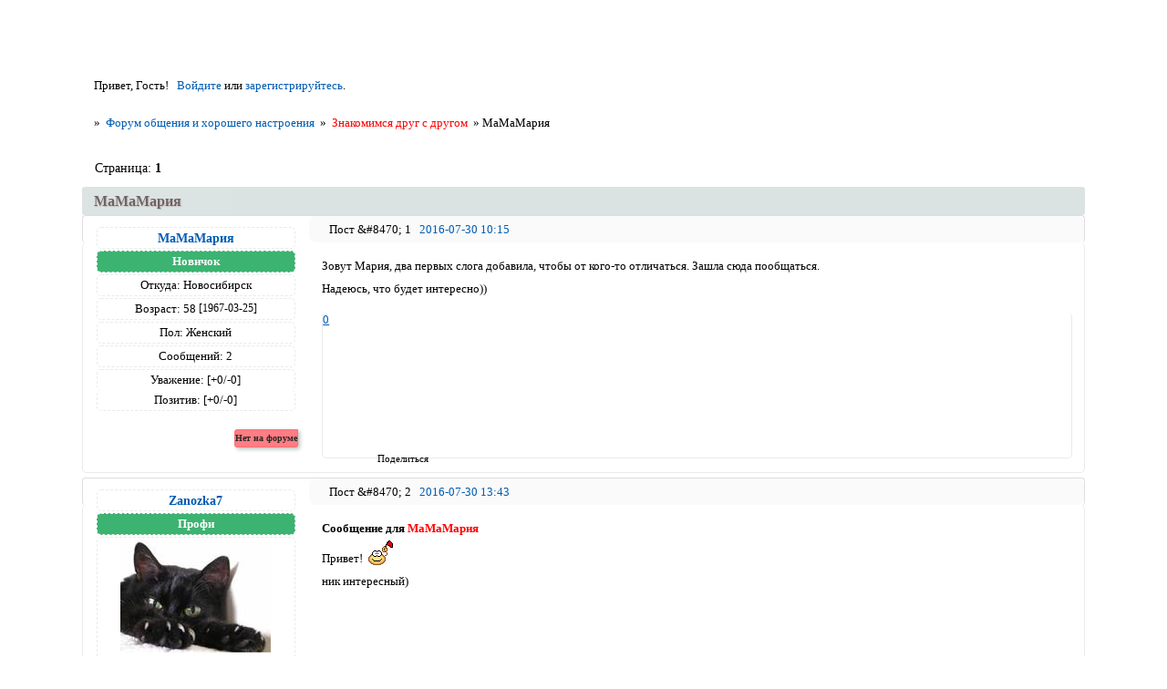

--- FILE ---
content_type: text/html; charset=windows-1251
request_url: https://forum-people.ru/viewtopic.php?id=17201
body_size: 18909
content:
<!DOCTYPE html PUBLIC "-//W3C//DTD XHTML 1.0 Strict//EN" "http://www.w3.org/TR/xhtml1/DTD/xhtml1-strict.dtd">
<html xmlns="http://www.w3.org/1999/xhtml" xml:lang="ru" lang="ru" dir="ltr" prefix="og: http://ogp.me/ns#">
<head>
<meta http-equiv="Content-Type" content="text/html; charset=windows-1251">
<meta name="viewport" content="width=device-width, initial-scale=1.0">
<meta name="description" content="Форум для общения и хорошего настроения, создан для всех людей которые хотят общаться, найти новых приятных знакомых и друзей. Мы создаём живое общение!">
<meta name="msvalidate-01" content="021C12E608B41C7D4E4B8AAA143831A8">
<meta name="keywords" content="форум, форум общения, форумы хорошего общения, общение, новости, форумы общения, форум приятного общения, общение форум, знакомства, дружба, настроение, форум для общения, obshcheniya, obscheniya, веселье, люди, комфортное общение, комьюнити">
<meta name="wmail-verification" content="cc9b2c3980f8df0a8e06f843aa98c119">
<meta name="author" content="forum-people.ru">
<meta name="application-name" content="ФОРУМ ХОРОШЕГО ОБЩЕНИЯ И НАСТРОЕНИЯ">
<meta name="mailru-verification" content="4d74fdfbe629bdcf">
<meta name="title" content="Форум хорошего общения и настроения">
<meta name="verify-reformal" content="8a1e436c080d7ac797ff9779">
<meta name="wmail-verification" content="dfb2bf167513e79b1b430961e45f0dea">
<meta name="robots" content="all">
<meta name="wmail-verification" content="be17104004dae06fccbd57d758212ece">
<meta name="wmail-verification" content="9c5e48702be3719cc461acedf7cbcc04">
<meta name="yandex-verification" content="e467f7688e462a96">
<meta name="google-site-verification" content="ch0Ww_gHZtEACZxJsTgu_iFSsplrw39jcM_UfTyJhNs">
<meta name="yandex-verification" content="8e3f045181dbf77c">
<meta name="yandex-verification" content="3fe0ffd907447d90">
<meta name="google-site-verification" content="ch0Ww_gHZtEACZxJsTgu_iFSsplrw39jcM_UfTyJhNs">
<meta name="sputnik-verification" content="XG5tGakH5rGx6XTn">
<meta name="google-site-verification" content="sNZiC883KFgi2TsnhSZI1W23XDkSzu_LCu3K5s7LlIM">
<meta name="yandex-verification" content="e16633156b9dd072">
<meta name="google-site-verification" content="HmvYPAk_LHBlMfwwojzHZVyj81Zn6lLuVcVydD2eOlA">
<meta name="yandex-verification" content="5f0d82066c839c7e">
<meta name="Document-state" content="Dynamic">
<meta name="Resource-type" content="Document">
<meta name="Revisit-after" content="7">
<meta name="Subject" content="Форум обо всем">
<meta name="Reply-to" content="info.forum-people@inbox.ru">
<title>МаМаМария</title>
<meta property="og:title" content="МаМаМария"><meta property="og:url" content="https://forum-people.ru/viewtopic.php?id=17201"><script type="text/javascript">
try{self.document.location.hostname==parent.document.location.hostname&&self.window!=parent.window&&self.parent.window!=parent.parent.window&&document.write('</he'+'ad><bo'+'dy style="display:none"><plaintext>')}catch(e){}
try{if(top===self&&location.hostname.match(/^www\./))location.href=document.URL.replace(/\/\/www\./,'//')}catch(e){}
var FORUM = new Object({ set : function(prop, val){ try { eval("this."+prop+"=val"); } catch (e) {} }, get : function(prop){ try { var val = eval("this."+prop); } catch (e) { var val = undefined; } return val; }, remove : function(prop, val){ try { eval("delete this."+prop); } catch (e) {} } });
FORUM.set('topic', { "subject": "МаМаМария", "closed": "0", "num_replies": "5", "num_views": "3507", "forum_id": "6", "forum_name": "Знакомимся друг с другом", "moderators": { "12789": "SCO" }, "language": { "share_legend": "Расскажите друзьям!", "translate": "Перевести", "show_original": "Показать оригинал" } });
// JavaScript переменные форума
var BoardID = 2802;
var BoardCat = 3;
var BoardStyle = 'Custom';
var ForumAPITicket = '2fc8d7eb1b6212b624ae10fab7526656cdb5a068';
var GroupID = 3;
var GroupTitle = 'Гость';
var GroupUserTitle = 'Гость';
var PartnerID = 1;
var RequestTime = 1769806552;
var StaticURL = 'https://forumstatic.ru';
var AvatarsURL = 'https://forumavatars.ru';
var FilesURL = 'https://forumstatic.ru';
var ScriptsURL = 'https://forumscripts.ru';
var UploadsURL = 'https://upforme.ru';
</script>
<script type="text/javascript" src="/js/libs.min.js?v=4"></script>
<script type="text/javascript" src="/js/extra.js?v=7"></script>
<link rel="alternate" type="application/rss+xml" href="https://forum-people.ru/export.php?type=rss&amp;tid=17201" title="RSS" />
<link rel="top" href="https://forum-people.ru" title="Форум" />
<link rel="author" href="https://forum-people.ru/userlist.php" title="Участники" />
<link rel="up" title="Знакомимся друг с другом" href="https://forum-people.ru/viewforum.php?id=6" />
<link rel="shortcut icon" href="https://forumstatic.ru/files/0000/0a/f2/76960.svg" type="image/x-icon" />
<link rel="stylesheet" type="text/css" href="https://forumstatic.ru/styles/0000/0a/f2/style.1735232805.css" />
<link rel="stylesheet" type="text/css" href="/style/extra.css?v=23" />
<link rel="stylesheet" type="text/css" href="/style/mobile.css?v=5" />
<script type="text/javascript">$(function() { $('#register img[title],#profile8 img[title]').tipsy({fade: true, gravity: 'w'}); $('#viewprofile img[title],.post-author img[title]:not(li.pa-avatar > img),.flag-i[title]').tipsy({fade: true, gravity: 's'}); });</script>
<script type="text/javascript" src="https://forumscripts.ru/search_in_topic/1.0.4/search_in_topic.js"></script>
<link rel="stylesheet" type="text/css" href="https://forumscripts.ru/search_in_topic/1.0.4/search_in_topic.css" />
<script type="text/javascript" src="https://forumscripts.ru/swipebox/1.0.0/swipebox.js"></script>
<link rel="stylesheet" type="text/css" href="https://forumscripts.ru/swipebox/1.0.0/swipebox.css" />
<script type="text/javascript" src="https://forumscripts.ru/post_voters/2.0.11/post_voters.js"></script>
<link rel="stylesheet" type="text/css" href="https://forumscripts.ru/post_voters/2.0.11/post_voters.css" />
<script>window.yaContextCb=window.yaContextCb||[]</script><script src="https://yandex.ru/ads/system/context.js" async></script>
</head>
<body>

<!-- body-header -->
<div id="pun_wrap">
<div id="pun" class="ru isguest gid3">
<div id="pun-viewtopic" class="punbb" data-topic-id="17201" data-forum-id="6" data-cat-id="21">


<div id="mybb-counter" style="display:none">
<script type="text/javascript"> (function(m,e,t,r,i,k,a){m[i]=m[i]||function(){(m[i].a=m[i].a||[]).push(arguments)}; m[i].l=1*new Date(); for (var j = 0; j < document.scripts.length; j++) {if (document.scripts[j].src === r) { return; }} k=e.createElement(t),a=e.getElementsByTagName(t)[0],k.async=1,k.src=r,a.parentNode.insertBefore(k,a)}) (window, document, "script", "https://mc.yandex.ru/metrika/tag.js", "ym"); ym(201230, "init", { clickmap:false, trackLinks:true, accurateTrackBounce:true });

</script> <noscript><div><img src="https://mc.yandex.ru/watch/201230" style="position:absolute; left:-9999px;" alt="" /></div></noscript>
</div>

<div id="html-header">
	<meta name="viewport" content="device-width">
<meta name="copyright" lang="ru" content="Форум общения и хорошего настроения" />

<!-- АДАПТИВНОЕ ОФОРМЛЕНИЕ СТРАНИЦЫ ПРОСМОТРА ПРОФИЛЯ (CSS) -->
<style>
    #profile-left {
  width: 20% !important;
}
#profile-left li {
  text-align: center;
  margin: 0 !important;
}
#viewprofile li strong, #profile-left li div {
  background: transparent !important;
}
#profile-left #profile-name strong, #profile-left #profile-title strong {
  color: #000 !important;
}
#profile-left #profile-name {
  background: #DCE3E2;
  border-bottom: 1px solid #DCE3E2;
}
#viewprofile li strong {
  display: block;
  font-weight: 400 !important;
  padding: 6px 1em;
}
#profile-left #profile-title {
  background-color: #F5F5F5;
  border-top: 1px solid #F5F5F5;
}
#profile-left li img {
  background: #fff;
  margin-top: 10px;
  -webkit-border-radius: 6px;
  -moz-border-radius: 6px;
  border-radius: 6px;
}
#profile-left li:nth-child(3) {
  background: #F5F5F5;
  border-top: 1px solid #F5F5F5;
}
#profile-left li:last-child {
  background: #F5F5F5;
  border-bottom: 4px solid #F5F5F5;
}
#profile-right {
  position: relative;
  right: -4px;
}
#profile-right li {
  display: inline-block !important;
  background: #f5f5f5;
  border-left: 4px solid #eee;
  margin-bottom: 4px !important;
  padding: 0 !important;
  width: 32% !important;
}
#viewprofile li span {
  float: none !important;
  display: inline-block;
  font-weight: 700;
  padding: 10px 10px 5px;
  margin: 0 0 10px;
}
#profile-right li strong {
  font-size: 16px;
  line-height: 1.1;
  padding: 0 10px 10px !important;
}
#profile-right li strong a {
  text-decoration: none;
  border-bottom: 1px solid #ccc;
  color: #292929;
  font-size: 13px;
}
    
</style>

<!-- Конец -->

<!--Оформление профиля-->
<link rel="stylesheet" href="https://forumstatic.ru/files/0000/0a/f2/34069.css">
<!--Конец оформление профиля-->

<!--кнопки вверх вниз начало-->
<div class="go-up" id='OnBottomUP'><img src="https://forumstatic.ru/files/0000/0a/f2/18502.png?v=1" border="0" width=120%/></div>
<div class="go-down" id='OnBottomDown'><img src="https://forumstatic.ru/files/0000/0a/f2/18095.png?v=1" border="0" width=120%/></div>
<link rel="stylesheet" href="https://forumstatic.ru/files/0000/0a/f2/18894.css">
<script type="text/javascript" src="https://forumstatic.ru/files/0000/0a/f2/33069.js"></script>
<!--кнопки вверх вниз конец-->

<style type="text/css">
.punbb td.tc2 {
    background-color:  rgba(0, 0, 0, -1);
}
tr.inew  td {background: #F3F6FB !important;} 
tr.inew  td {cursor: help;}
.punbb a:focus { text-shadow: 0px 6px 6px #838B83;}
.post-rating .container {font: Georgia;}
#main-reply{
font: normal normal 400 13px/normal Georgia;
}
.punbb td .modlist {
font: normal normal 400 13px/normal Georgia;
margin-top: 1px;
}
.punbb td div.tclcon {text-align: left;}
.punbb .section, .punbb .forum, .punbb .formal, .punbb .modmenu, .punbb .info, .punbb .category, .punbb .post {
    border-style: none none solid;
    border-width: 0px 0px 0px 0px;
}
#similar-topics td {
    padding: 4px;
}

div.pagelink strong:hover {
  text-indent:-9999px;
  border:1px solid #f1d2bf;
}
.nav-links:active { box-shadow: 0 0 5px rgba(0,3,2,1.5); }
</style>

<style>
#pun-main h2 {
text-align: center;
color: black
}
</style>
<style>
.pa-author a {
 text-decoration:none !important;
}
.pa-positive a {
 text-decoration:none !important;
}
.pa-invites a {
 text-decoration:none !important;
}
.pa-respect a {
 text-decoration:none !important;
}
.pl-delete a {
 text-decoration:none !important;
}
.pl-edit a {
 text-decoration:none !important;
}
.pl-quote a {
 text-decoration:none !important;
}
</style>

<style type="text/css">
#pun-title  h1 {display:none;}
#hide-1{display:none;}
#pun-ulinks {text-align: center;}
.post-content td {
border:2px red solid !important;
} 
#pun-ulinks li, li#onlinelist, #pun-help .formal
.info-box h3.legend span,
#pun-ulinks li a, #pun-announcement h2, li#onlinelist div, #pun-help .formal
.info-box h3.legend,
.punbb .divider,
.punbb .formal fieldset .post-box, .punbb .info-box,
li.pa-online {
border-style: none !important;
background-image: none;
}
</style>

<!--ГРАНИЦЫ ПОЛЕЙ ПРОФИЛЯ-->
<style type="text/css">
div.postlink a{color:#000000 !important;}
.post-author ul li {
text-align: center;
padding: 2px;
border: 1px dashed #eaeaea;
margin: 2px;
}
.post-author ul li.pa-reg {
border-bottom: none;
margin-bottom: 0px;
}
.post-author ul li.pa-posts {
margin-bottom: 2px;
}
.post-author ul li.pa-respect {
border-bottom: none;
margin-top: 1px;
margin-bottom: 0px;
}
.post-author ul li.pa-positive {
margin-top: 0px;
border-top: none;
}
.post-author ul li.pa-online, .post-author ul li.pa-author .post-author ul li.pa-zwezda{
border: #000000 solid 1px;
padding: 2px;
font-size: 11px;
}

.post-author ul li.pa-fld2{
border: #E9EAED dashed 1px;
padding: 2px;
font-size: 12px;
}
.pa-author, .post-author online, .pa-adnote, .pa-from, .pa-reg, .pa-posts,  .pa-sex, .pa-icq, .pa-ip, .pa-age, .pa-respect, .pa-positive, .pa-mailagent, .pa-reg, .pa-avatar, .pa-time-visit, .pa-last-visit, .pa-fld1, .pa-fld2,  .pa-fld4, .pa-fld5, li.pa-online, li.pa-zwezda, .pa-invites  {
text-align: center;
background: #FFFFFF;
border: 0px solid #F9F6D4;
-moz-border-radius:2px;
border-radius:5px;
-moz-box-shadow:0 0 5px 1px #FFFFF0;
}
#pun-announcement .container {padding-top: 1em;}
.punbb .main td  {border-style: none;}
.punbb .container {border-style: none;}
#pun-ulinks .container {border-style: none;}
.punbb .post-links ul {border-top-style: none;}
.punbb .post-links ul {border-bottom-style: none;} 
</style>

<style>
.punbb .quote-box, .punbb .code-box {
   color: #000;
  border-style: none !important;
  pading: 1em !important;
  border-radius: 16px;
  -webkit-border-radius: 8px;
  -khtml-border-radius: 8px;
  -moz-border-radius: 8px;
  -o-border-radius: 8px;
  box-shadow: 0px 1px 3px #001a1d;
  -webkit-box-shadow: 0 1px 3px #001a1d;
  -khtml-box-shadow: 0 1px 3px #001a1d;
  -moz-box-shadow: 0 1px 3px #001a1d;
}
</style>

<style>
div.post-vote a:first-child {background:url(/files/0000/0a/f2/67982.png)no-repeat; padding-left: 3px; padding-top: 5px;}
div.post-vote a:last-child {background:url(/files/0000/0a/f2/97998.png)no-repeat; padding-right: 3px; padding-top: 5px;}
div.post-vote a {
    display: inline-block !important;
    width: 12px !important;
    height: 10px !important;
    font-size: 2px !important;
    padding-bottom: 4px !important;
    margin-right: 0px !important;
}
</style>

<!--Cворачивание категорией Ч1-->
    <script type="text/javascript">
    //cookies
    function setcookie(a,b,c) {if(c){var d = new Date();d.setTime(d.getTime()+c);}if(a && b) document.cookie = a+'='+b+(c ? '; expires='+d.toUTCString() : '');else return false;}
    function getcookie(a) {var b = new RegExp(a+'=([^;]){1,}');var c = b.exec(document.cookie);if(c) c = c[0].split('=');else return false;return c[1] ? c[1] : false;}

    var aimg = {
    open: 'https://forumstatic.ru/files/0000/0a/f2/76457.png',
    close: 'https://forumstatic.ru/files/0000/0a/f2/42916.png'
    }
    </script>
    
<!-- Награды стиль -->
<style>
div.AwardAllWindow {
  width: 100%; height: 100%;
  background-color: rgba(0,0,0,0.5);
  position: fixed; top: 0px; left: 0px;
}
div.AwardWindow {
  z-index: 9999; position: fixed;
  top: 10% !important; left: 50% !important;
  width: 700px; padding: 10px;
  background: #FFFFFF;
  margin-left: -350px !important;
  vertical-align: middle;
  border: 1px solid #000000;
  border-radius: 5px;
  color: #000000;
}
div.AwardWindow div#closeBtn {
  cursor: pointer;
  background: url(https://s6.uploads.ru/yWotL.png) no-repeat center;
  width: 16px; height: 16px;
  position: relative;
  top: -5px; left: 690px;
}
div.AwardWindow h3 {
  font-variant: small-caps;
  font-weight: bold;
  font-size: 15px;
  margin-top: -20px;
}
div.AwardWindow div#AwardContent {
  width: auto; height: auto;
  min-height: 100px;
  max-height: 300px !important;
  overflow-y:auto;
}
div.AwardWindow div#AwardContent td#title {
  font-variant: small-caps;
  font-weight: bold;
  font-size: 15px;
  width: 200px;
  text-align: center;
}
div.AwardWindow div#AwardContent td#desc {
  font-size: 10px; 
}
#pun-profile fieldset > span {
  cursor: pointer;
   margin-bottom: 10px;
  left: 150px;
  background-color: white;
}
</style>
<style>
.punbb {
font: 73% "tahoma";
} 
</style>

<style type="text/css">
.warn {
  color: red; /* Цвет шрифта */
  font-family: arial; /* Шрифт */
  font-size: 14px; /* Размер шрифта */
}
</style>

<style type="text/css">
li.pa-online {
    line-height: 0.8em;
}
li.pa-online {
    font-weight: bold;
    font-size: 10px;
    color: #292929;
  background: #62A641;
    padding: 1px 5px;
    margin: 6px -5px 6px -25px;
    border: 1px solid #5FA23E;
    border-radius: 3px 0px 3px 3px;
    display: block;
    float: right;
    position: relative;
    box-shadow: 2px 2px 4px rgba(0, 0, 0, 0.25);
}
li.pa-last-visit {
    font-size: 0px !important;
    margin: 6px 0px 6px -25px;
    float: right;
}
li.pa-last-visit:after {
    content: "Нет на форуме";
    display: block;
    position: relative;
    margin-bottom: 6px;
    margin-top: -22px;
    margin-right: -5px;
    font-weight: bold;
    font-size: 10px;
    color: #292929;
 background: #FF7D83;
    border: 1px solid #FF6E75;
    border-radius: 3px 0px 3px 3px;
    box-shadow: 2px 2px 4px rgba(0, 0, 0, 0.25);
}
li.pa-last-visit {border: 0px !important;}
</style>

<style type="text/css">
#pun-main h2 {
   border-radius: 4px !important;
padding: 0.6em 1em;
}
.punbb .main td {
   border-radius: 4px !important;
}
div#html-footer.section {
background: rgba(254, 254, 254, 0);
    /* background:  #EAEAEA; */
    padding: 5px 0px;
border-radius: 5px !important;
}
 .punbb .post h3 {
   border-radius: 4px !important;
}
.post .container {
   border-radius: 5px !important;
}
.punbb #pun-main .info-box .legend {
    /*color: rgba(255, 0, 0, 1);*/
font-size: 1.2em;
}
</style>

<style type="text/css">
#pun-messages #post-form > div > p:nth-child(25) > span:after {
  content: "   ( Заголовок не обязателен )";
}
.punbb .quote-box cite, .punbb .code-box strong.legend {
      font-family: Verdana, Arial, Helvetica, sans-serif;
}
</style>

<style type="text/css">
#ads5table td.ads5class div {
    width: 80px !important;
    height: 15px !important;
    font-size: 11px;
    padding: 0px 2px 3px !important;
    margin: auto !important;
    border-radius: 5px !important;
    box-shadow: 2px 2px 4px rgba(0, 0, 0, 0.25);
}
div.ads5_useful {
    background: none repeat scroll 0% 0%  #008000;
}
#ads5table td.ads5class {
    text-align: center;
    font-size: 12px;
    font-family: verdana;
    color: rgba(255, 255, 255, 1);
}
.punbb td, .punbb fieldset, #viewprofile ul, #profilenav ul, .punbb .post .post-body, .punbb .post h3 span, .post-links ul, .post-links, .usertable table {border-color: rgba(255, 255, 255, 1);}
#pun-messages #profile fieldset {margin: auto;}
.punbb fieldset legend span {
  padding: 0px 2px 3px !important;
border-radius: 5px !important;
box-shadow: 2px 2px 4px rgba(143, 142, 142, 0.25);
background: none repeat scroll 0% 0% rgba(239, 234, 234, 1);
border: 1px solid rgba(200, 195, 195, 1);
}
</style>

<!-- Панель -->
<style type="text/css">
.punbb {margin-top: 36px;}
#pun-navlinks {display:none;}
#pun-ulinks {display:none;}
#pun-ulinks {text-shadow: 0px 6px 6px #838B83;}
#navrules {display:none;}
#navsearch {display:none;}
div.post h3 span strong:before {
content: "Пост &#8470; ";
}
#pun-messages #profile .container {padding: 0em; border-top: 1px solid #f0f0f0;}
#pun-messages #pun-crumbs1 {margin-bottom: 0px;}
#pun-messages #messages {margin-top: 20px; margin-left: 0.5em; margin-right: 0.5em;}
#pun-messages #profilenav {float: none; margin-left: 0em; width: auto;}
#pun-messages #profile h2 span {border-radius: 0 0 0 0; box-shadow: 0 0 0 #f0f0f0; padding: 0px;}
#pun-messages #profile h2 {margin-top: 5px;}
#pun-messages #profile h3 {border: 1px solid #ccc; border-bottom: 0px;}
#pun-messages #profile fieldset {margin: 0.5em; padding: 0.5em;}
#pun-messages #profile fieldset legend {margin: 11px 0 0 11px;}
#pun-messages #profile legend strong {background: #f0f0f0; padding: 0 5px; border-radius: 5px 5px 5px 5px; box-shadow: 0 0 3px rgba(0, 0, 0, 0.6); color: #333333; font-size: 1em;}
#pun-messages #profile .fs-box .container {border-top: 0px !important; border: 1px solid #ccc;}
#pun-messages #post-form {background: none;}
#pun-messages blockquote {padding: 22px 5px;}
#pun-messages .post-author {width: 170px;}
#pun-messages .post-body {margin-left: 170px;}
#pun-messages .post-box {width: 750px;}
#pun-messages #profilenav ul {padding: 1em; border: 0px; list-style:none; padding-left: 6px;background: transparent; text-shadow: 0 -1px 3px #202020; border-radius: 5px 5px 5px 5px;}
#pun-messages #profilenav li  {font-weight: normal; display:block; float:left; border-right:1px solid #5d5d5d; border-left:1px solid #929292; min-width: 70px; padding: 0 5px; height:20px; border-bottom:1px solid #575757; border-top:1px solid #797979; 
background: #383838;
}
#pun-messages #profilenav li:hover {
background: #383838;
-moz-box-shadow: inset 0 0 5px 5px #535353; -webkit-box-shadow: inset 0 0 5px 5px #535353; box-shadow: inset 0 0 5px 5px #535353;}
#pun-messages #profilenav li:active {
background: #383838;
 -moz-box-shadow: inset 0 1px 2px 2px #000;
 -webkit-box-shadow: inset 0 1px 2px 2px #000;
 box-shadow: inset 0 1px 2px 2px #000;}
#pun-messages #profilenav li a { color:white; text-decoration:none; text-align:center; display:block; line-height:20px; outline:none; padding 0 3px;}
#pun-messages #profilenav li a:hover, #pun-messages #profilenav li a:focus {margin: 0; padding: 0 !important; background: transparent !important;}
#pun-messages td {vertical-align: middle;}
#pun-messages img.postimg {width:auto;}
</style>

<style type="text/css">
.punbb .post h3 span {
  background-image: none !important;
 background-color: #fafafa !important;
  border-left: none!important;
border-radius: 8px;
}
.punbb .post h3 {
  /*background: #fafafa !important;*/
  border-top: solid 1px #ddd;
  border-left: solid 1px #ddd;
  border-right: solid 1px #ddd;
}
</style>

<!-- Подпись -->
<style type="text/css">
.post-sig {color: #c0c0c0;}
.post-sig:hover {color: #D8D8D8;}
</style>

<!-- Аватар в цитате V.2 © Alex_63 / Ч.1 в HTML верх
<style type="text/css">
.quote-box.with-avatar{padding-left:50px!important;}
.author-avatar+span {margin-left:-40px;}
.author-avatar {
  float: left;
  width: 31px;
  margin-left: -40px;
  margin-top: 26px;
}
.author-avatar > img {
  width: 31px;
  padding: 0px;
  border: 0px solid #c4cad4;
  border-radius: 4px;
}
</style> -->

<!-- <script type="text/javascript">
var QuoteImg = 'https://s5.uploads.ru/HZMwu.png'; //Картинка "Перейти к сообщению" в цитате
</script><script type="text/javascript" src="https://forumstatic.ru/files/0015/c4/3f/77306.js"></script> -->

<style type="text/css">
/* Перемещаем ссылку "Поделиться" */
.punbb .post{
  position: relative;
}
.post a.sharelink{
  position: absolute;
  margin-left: 40px; !important;
  bottom: 1em;
  margin-bottom: -3px;
  z-index: 9999;
 color: black;
 }
.topic a.sharelink {
background-image: url(http://s9.uploads.ru/ZQvDN.png);
padding-left: 22px;
background-repeat: no-repeat;
font-size: 11px;
background-position: 1px 2px;
height: 14px; 
width: 13px;
background-size: 12px;
}
.post-links li a:hover {
opacity: 1.0;
background-color: #f1f1f1;
color: #555555;
border-radius: 4px;
}
#pun-messages .pa-avatar img {max-width: 135px; border-radius: 10px;}
.pa-time-visit {display:none;}
.pa-invites {display:none;}
#pun-messages #profile .container {padding: 1em;}
#top_bar .td_p {padding: 0px 5px 0px 1px;}
#top_bar .menu_p .drop {color: #F6F30B !important;}
li#navmess span.num_msg {margin-top: 1px;}
</style>
    <!-- Запрет вставки ссылок в Личные сообщения --><script>
    if($('#pun-messages').length&&[1,2].indexOf(GroupID)==-1)$().pun_mainReady(function(){$('#button-link').remove();
    var reg = /(?:http)(?:s?)(?:\:\/\/)([а-яёA-Za-z0-9\-]*?)(\.[а-яёA-Za-z0-9\-]+?)(\.[а-яA-Za-z]+)(?:\/?)/gim,test = true,
    btn = $('.button[name="submit"]'),tstAlert = 'В личных сообщениях запрещено использовать ссылки на сторонние ресурсы.';
    function rpl(str,p1,p2,p3,offset,s){if((p1+p2+p3)!=location.hostname)test = false;return''};btn.on('click',function(){
    test=!0;var c=$('#main-reply').val();c.replace(reg,rpl);if(c.match(reg)&&!test){$.jGrowl(tstAlert);return!1}});});
    </script>

<!-- Удаление списка модераторов в названии форума -->
<style>
#pun-index .modlist{ display:none;}
#pun-main .modlist{ display:none;}
</style>

<!-- Темы и сообщения под названием форума Ч1-->
<style type="text/css">
#pun-index .category .tc2,
#pun-index .category .tc3{
    display:none!important;
}
.Tems_And_messages {
  display:inline-block;
  width:130px;
}
.Add{
  display:inline-block;
  background-color:#DCE3E2;
  border-radius:6px;
  padding: 1px 7px;
  box-shadow:inset 0 0 1.4em rgba(220,227,226,.8)
}
.Tems_And_messages .right{
  float:right
}
</style>

<!-- HTML в постах с допуском по группам © Alex_63 -->
<script type="text/javascript" src="https://forumstatic.ru/files/0015/c4/3f/52361.js"></script>
<script type="text/javascript">
HTMLinPost.groups = [1,2,4]; // Группы, допущенные к вставке HTML в посты
HTMLinPost.noAccess = ['vasssad']; // Пользователи с запретом вставки HTML в посты
HTMLinPost.parseHTMLinPosts()
</script>
</div>

<div id="pun-title" class="section">
	<table id="title-logo-table" cellspacing="0">
		<tbody id="title-logo-tbody">
			<tr id="title-logo-tr">
				<td id="title-logo-tdl" class="title-logo-tdl">
					<h1 class="title-logo"><span>Форум общения и хорошего настроения</span></h1>
				</td>
				<td id="title-logo-tdr" class="title-logo-tdr"><!-- banner_top --></td>
			</tr>
		</tbody>
	</table>
</div>

<div id="pun-navlinks" class="section">
	<h2><span>Меню навигации</span></h2>
	<ul class="container">
		<li id="navindex"><a href="https://forum-people.ru/"><span>Форум</span></a></li>
		<li id="navuserlist"><a href="https://forum-people.ru/userlist.php" rel="nofollow"><span>Участники</span></a></li>
		<li id="navrules"><a href="https://forum-people.ru/misc.php?action=rules" rel="nofollow"><span>Правила</span></a></li>
		<li id="navregister"><a href="https://forum-people.ru/register.php" rel="nofollow"><span>Регистрация</span></a></li>
		<li id="navlogin"><a href="https://forum-people.ru/login.php" rel="nofollow"><span>Войти</span></a></li>
	</ul>
</div>

<div id="pun-ulinks" class="section" onclick="void(0)">
	<h2><span>Пользовательские ссылки</span></h2>
	<ul class="container">
		<li class="item1"><a href="https://forum-people.ru/search.php?action=show_recent">Активные темы</a></li>
	</ul>
</div>

<!-- pun_announcement -->

<div id="pun-status" class="section">
	<h2><span>Информация о пользователе</span></h2>
	<p class="container">
		<span class="item1">Привет, Гость!</span> 
		<span class="item2"><a href="/login.php" rel="nofollow">Войдите</a> или <a href="/register.php" rel="nofollow">зарегистрируйтесь</a>.</span> 
	</p>
</div>

<div id="pun-break1" class="divider"><hr /></div>

<div id="pun-crumbs1" class="section">
	<p class="container crumbs"><strong>Вы здесь</strong> <em>&#187;&#160;</em><a href="https://forum-people.ru/">Форум общения и хорошего настроения</a> <em>&#187;&#160;</em><a href="https://forum-people.ru/viewforum.php?id=6">Знакомимся друг с другом</a> <em>&#187;&#160;</em>МаМаМария</p>
</div>

<div id="pun-break2" class="divider"><hr /></div>

<div class="section" style="border:0 !important;max-width:100%;overflow:hidden;display:flex;justify-content:center;max-height:250px;overflow:hidden;min-width:300px;">
		
</div>

<div id="pun-main" class="main multipage">
	<h1><span>МаМаМария</span></h1>
	<div class="linkst">
		<div class="pagelink">Страница: <strong>1</strong></div>
	</div>
	<div id="topic_t17201" class="topic">
		<h2><span class="item1">Сообщений</span> <span class="item2">1 страница 6 из 6</span></h2>
		<div id="p801977" class="post topicpost topic-starter" data-posted="1469862910" data-user-id="14799" data-group-id="4">
			<h3><span><a class="sharelink" rel="nofollow" href="#p801977" onclick="return false;">Поделиться</a><strong>1</strong><a class="permalink" rel="nofollow" href="https://forum-people.ru/viewtopic.php?id=17201#p801977">2016-07-30 10:15</a></span></h3>
			<div class="container">
							<div class="post-author no-avatar topic-starter">
								<ul>
						<li class="pa-author"><span class="acchide">Автор:&nbsp;</span><a href="https://forum-people.ru/profile.php?id=14799" rel="nofollow">МаМаМария</a></li>
						<li class="pa-title">Новичок</li>
						<li class="pa-from"><span class="fld-name">Откуда:</span> Новосибирск</li>
						<li class="pa-age"><span class="fld-name">Возраст:</span> 58 <span style="font-size:0.9em; vertical-align:top">[1967-03-25]</span></li>
						<li class="pa-sex"><span class="fld-name">Пол:</span> Женский</li>
						<li class="pa-posts"><span class="fld-name">Сообщений:</span> 2</li>
						<li class="pa-respect"><span class="fld-name">Уважение:</span> <span>[+0/-0]</span></li>
						<li class="pa-positive"><span class="fld-name">Позитив:</span> <span>[+0/-0]</span></li>
						<li class="pa-time-visit"><span class="fld-name">Провел на форуме:</span><br />29 минут</li>
						<li class="pa-last-visit"><span class="fld-name">Последний визит:</span><br />2016-07-31 14:25</li>
				</ul>
			</div>
					<div class="post-body">
					<div class="post-box">
						<div id="p801977-content" class="post-content">
<p>Зовут Мария, два первых слога добавила, чтобы от кого-то отличаться. Зашла сюда пообщаться. <br />Надеюсь, что будет интересно))</p>
						</div>
			<div class="post-rating"><p class="container"><a title="Вы не можете дать оценку участнику">0</a></p></div>
					</div>
					<div class="clearer"><!-- --></div>
				</div>
			</div>
		</div>
		<div id="p801988" class="post altstyle" data-posted="1469875394" data-user-id="13415" data-group-id="4">
			<h3><span><a class="sharelink" rel="nofollow" href="#p801988" onclick="return false;">Поделиться</a><strong>2</strong><a class="permalink" rel="nofollow" href="https://forum-people.ru/viewtopic.php?id=17201#p801988">2016-07-30 13:43</a></span></h3>
			<div class="container">
							<div class="post-author">
								<ul>
						<li class="pa-author"><span class="acchide">Автор:&nbsp;</span><a href="https://forum-people.ru/profile.php?id=13415" rel="nofollow">Zanozka7</a></li>
						<li class="pa-title">Профи</li>
						<li class="pa-avatar item2"><img src="https://forumavatars.ru/img/avatars/0000/0a/f2/13415-1553391273.jpg" alt="Zanozka7" title="Zanozka7" /></li>
						<li class="pa-sex"><span class="fld-name">Пол:</span> Женский</li>
						<li class="pa-posts"><span class="fld-name">Сообщений:</span> 11025</li>
						<li class="pa-fld5"><span class="fld-name">Текущее настроение:</span><br /><img src="http://s3.uploads.ru/FfXnE.png" alt="(Неизвестно)" title="(Неизвестно)" /></li>
						<li class="pa-respect"><span class="fld-name">Уважение:</span> <span>[+1217/-3]</span></li>
						<li class="pa-positive"><span class="fld-name">Позитив:</span> <span>[+3448/-2]</span></li>
						<li class="pa-fld2"><span class="fld-name">Награды:</span><br /><img src="http://uploads.ru/i/9esqB.jpg" alt="С 3-х летием на форуме!" title="С 3-х летием на форуме!" /><br /><img src="http://s2.uploads.ru/znv85.gif" alt="Конкурс  2-е место" title="Конкурс  2-е место" /><br /><img src="http://s2.uploads.ru/XGg7R.gif" alt="Конкурс  3-е место" title="Конкурс  3-е место" /><br /><img src="http://s6.uploads.ru/Efohj.png" alt="Награда |Подарок" title="Награда |Подарок" /><br /><img src="http://s7.uploads.ru/ZbRvM.png" alt="Награда |Сердца" title="Награда |Сердца" /><br /><img src="http://s7.uploads.ru/X6G4M.png" alt="Награда |1место конкурс" title="Награда |1место конкурс" /><br /><img src="http://s7.uploads.ru/TZjzy.png" alt="Награда |3 место конкурс" title="Награда |3 место конкурс" /><br /><img src="http://s7.uploads.ru/sEhMx.png" alt="Награда |Радуга" title="Награда |Радуга" /><br /><img src="http://sd.uploads.ru/BdQXp.png" alt="Награда за Второе место" title="Награда за Второе место" /><br /><img src="http://s7.uploads.ru/REWhF.png" alt="Участник |Игрок в Мафию" title="Участник |Игрок в Мафию" /><br /><img src="http://s7.uploads.ru/1TA0H.gif" alt="Мафия |ЛИ" title="Мафия |ЛИ" /><br /><img src="https://i.imgur.com/yzNXbAy.gif" alt="Награда | За участие в конкурсе" title="Награда | За участие в конкурсе" /></li>
						<li class="pa-time-visit"><span class="fld-name">Провел на форуме:</span><br />1 месяц 9 дней</li>
						<li class="pa-last-visit"><span class="fld-name">Последний визит:</span><br />2020-07-26 18:14</li>
				</ul>
			</div>
					<div class="post-body">
					<div class="post-box">
						<div id="p801988-content" class="post-content">
<p><strong>Сообщение для</strong> <span style="color: red"><strong>МаМаМария</strong> </span><br />Привет!&nbsp; <img src="https://forumstatic.ru/img/smilies/MyBB/universal/flag.gif" alt=":flag:" /> <br />ник интересный)<br /><iframe width="480" height="284" src="https://www.youtube.com/embed/Ad-dxZnIyso" loading="lazy" frameborder="0" allowfullscreen></iframe><br /> <img class="postimg" loading="lazy" src="https://uploads.ru/i/j/t/d/jtdoy.gif" alt="http://uploads.ru/i/j/t/d/jtdoy.gif" /></p>
						</div>
			<div class="post-rating"><p class="container"><a title="Вы не можете дать оценку участнику">0</a></p></div>
					</div>
					<div class="clearer"><!-- --></div>
				</div>
			</div>
		</div>
		<div id="p802006" class="post topic-starter" data-posted="1469964320" data-user-id="14799" data-group-id="4">
			<h3><span><a class="sharelink" rel="nofollow" href="#p802006" onclick="return false;">Поделиться</a><strong>3</strong><a class="permalink" rel="nofollow" href="https://forum-people.ru/viewtopic.php?id=17201#p802006">2016-07-31 14:25</a></span></h3>
			<div class="container">
							<div class="post-author no-avatar topic-starter">
								<ul>
						<li class="pa-author"><span class="acchide">Автор:&nbsp;</span><a href="https://forum-people.ru/profile.php?id=14799" rel="nofollow">МаМаМария</a></li>
						<li class="pa-title">Новичок</li>
						<li class="pa-from"><span class="fld-name">Откуда:</span> Новосибирск</li>
						<li class="pa-age"><span class="fld-name">Возраст:</span> 58 <span style="font-size:0.9em; vertical-align:top">[1967-03-25]</span></li>
						<li class="pa-sex"><span class="fld-name">Пол:</span> Женский</li>
						<li class="pa-posts"><span class="fld-name">Сообщений:</span> 2</li>
						<li class="pa-respect"><span class="fld-name">Уважение:</span> <span>[+0/-0]</span></li>
						<li class="pa-positive"><span class="fld-name">Позитив:</span> <span>[+0/-0]</span></li>
						<li class="pa-time-visit"><span class="fld-name">Провел на форуме:</span><br />29 минут</li>
						<li class="pa-last-visit"><span class="fld-name">Последний визит:</span><br />2016-07-31 14:25</li>
				</ul>
			</div>
					<div class="post-body">
					<div class="post-box">
						<div id="p802006-content" class="post-content">
<p>Спасибо за песенку!</p>
						</div>
			<div class="post-rating"><p class="container"><a title="Вы не можете дать оценку участнику">0</a></p></div>
					</div>
					<div class="clearer"><!-- --></div>
				</div>
			</div>
		</div>
		<div id="p802008" class="post altstyle" data-posted="1469966356" data-user-id="14642" data-group-id="4">
			<h3><span><a class="sharelink" rel="nofollow" href="#p802008" onclick="return false;">Поделиться</a><strong>4</strong><a class="permalink" rel="nofollow" href="https://forum-people.ru/viewtopic.php?id=17201#p802008">2016-07-31 14:59</a></span></h3>
			<div class="container">
							<div class="post-author">
								<ul>
						<li class="pa-author"><span class="acchide">Автор:&nbsp;</span><a href="https://forum-people.ru/profile.php?id=14642" rel="nofollow">Iv@nь)ч</a></li>
						<li class="pa-title">Интересующийся</li>
						<li class="pa-avatar item2"><img src="https://forumavatars.ru/img/avatars/0000/0a/f2/14642-1474008770.jpg" alt="Iv@nь)ч" title="Iv@nь)ч" /></li>
						<li class="pa-posts"><span class="fld-name">Сообщений:</span> 415</li>
						<li class="pa-respect"><span class="fld-name">Уважение:</span> <span>[+43/-0]</span></li>
						<li class="pa-positive"><span class="fld-name">Позитив:</span> <span>[+34/-0]</span></li>
						<li class="pa-time-visit"><span class="fld-name">Провел на форуме:</span><br />3 дня 9 часов</li>
						<li class="pa-last-visit"><span class="fld-name">Последний визит:</span><br />2025-11-13 13:02</li>
				</ul>
			</div>
					<div class="post-body">
					<div class="post-box">
						<div id="p802008-content" class="post-content">
<p>Здравствуйте, Мария.</p>
						</div>
			<div class="post-rating"><p class="container"><a title="Вы не можете дать оценку участнику">0</a></p></div>
					</div>
					<div class="clearer"><!-- --></div>
				</div>
			</div>
		</div>
		<div id="p802010" class="post" data-posted="1469969775" data-user-id="13415" data-group-id="4">
			<h3><span><a class="sharelink" rel="nofollow" href="#p802010" onclick="return false;">Поделиться</a><strong>5</strong><a class="permalink" rel="nofollow" href="https://forum-people.ru/viewtopic.php?id=17201#p802010">2016-07-31 15:56</a></span></h3>
			<div class="container">
							<div class="post-author">
								<ul>
						<li class="pa-author"><span class="acchide">Автор:&nbsp;</span><a href="https://forum-people.ru/profile.php?id=13415" rel="nofollow">Zanozka7</a></li>
						<li class="pa-title">Профи</li>
						<li class="pa-avatar item2"><img src="https://forumavatars.ru/img/avatars/0000/0a/f2/13415-1553391273.jpg" alt="Zanozka7" title="Zanozka7" /></li>
						<li class="pa-sex"><span class="fld-name">Пол:</span> Женский</li>
						<li class="pa-posts"><span class="fld-name">Сообщений:</span> 11025</li>
						<li class="pa-fld5"><span class="fld-name">Текущее настроение:</span><br /><img src="http://s3.uploads.ru/FfXnE.png" alt="(Неизвестно)" title="(Неизвестно)" /></li>
						<li class="pa-respect"><span class="fld-name">Уважение:</span> <span>[+1217/-3]</span></li>
						<li class="pa-positive"><span class="fld-name">Позитив:</span> <span>[+3448/-2]</span></li>
						<li class="pa-fld2"><span class="fld-name">Награды:</span><br /><img src="http://uploads.ru/i/9esqB.jpg" alt="С 3-х летием на форуме!" title="С 3-х летием на форуме!" /><br /><img src="http://s2.uploads.ru/znv85.gif" alt="Конкурс  2-е место" title="Конкурс  2-е место" /><br /><img src="http://s2.uploads.ru/XGg7R.gif" alt="Конкурс  3-е место" title="Конкурс  3-е место" /><br /><img src="http://s6.uploads.ru/Efohj.png" alt="Награда |Подарок" title="Награда |Подарок" /><br /><img src="http://s7.uploads.ru/ZbRvM.png" alt="Награда |Сердца" title="Награда |Сердца" /><br /><img src="http://s7.uploads.ru/X6G4M.png" alt="Награда |1место конкурс" title="Награда |1место конкурс" /><br /><img src="http://s7.uploads.ru/TZjzy.png" alt="Награда |3 место конкурс" title="Награда |3 место конкурс" /><br /><img src="http://s7.uploads.ru/sEhMx.png" alt="Награда |Радуга" title="Награда |Радуга" /><br /><img src="http://sd.uploads.ru/BdQXp.png" alt="Награда за Второе место" title="Награда за Второе место" /><br /><img src="http://s7.uploads.ru/REWhF.png" alt="Участник |Игрок в Мафию" title="Участник |Игрок в Мафию" /><br /><img src="http://s7.uploads.ru/1TA0H.gif" alt="Мафия |ЛИ" title="Мафия |ЛИ" /><br /><img src="https://i.imgur.com/yzNXbAy.gif" alt="Награда | За участие в конкурсе" title="Награда | За участие в конкурсе" /></li>
						<li class="pa-time-visit"><span class="fld-name">Провел на форуме:</span><br />1 месяц 9 дней</li>
						<li class="pa-last-visit"><span class="fld-name">Последний визит:</span><br />2020-07-26 18:14</li>
				</ul>
			</div>
					<div class="post-body">
					<div class="post-box">
						<div id="p802010-content" class="post-content">
<div class="quote-box answer-box"><cite>802006,14799 написал(а):</cite><blockquote><p>Спасибо за песенку!</p></blockquote></div><p>не за что!&nbsp; <img class="postimg" loading="lazy" src="https://uploads.ru/i/s/1/U/s1UgC.gif" alt="http://uploads.ru/i/s/1/U/s1UgC.gif" /> <br />приходи...по темкам поброди)<br />лето...народа пока мало...</p>
						</div>
			<div class="post-rating"><p class="container"><a title="Вы не можете дать оценку участнику">0</a></p></div>
					</div>
					<div class="clearer"><!-- --></div>
				</div>
			</div>
		</div>
		<div id="p802030" class="post altstyle endpost" data-posted="1470039273" data-user-id="14642" data-group-id="4">
			<h3><span><a class="sharelink" rel="nofollow" href="#p802030" onclick="return false;">Поделиться</a><strong>6</strong><a class="permalink" rel="nofollow" href="https://forum-people.ru/viewtopic.php?id=17201#p802030">2016-08-01 11:14</a></span></h3>
			<div class="container">
							<div class="post-author">
								<ul>
						<li class="pa-author"><span class="acchide">Автор:&nbsp;</span><a href="https://forum-people.ru/profile.php?id=14642" rel="nofollow">Iv@nь)ч</a></li>
						<li class="pa-title">Интересующийся</li>
						<li class="pa-avatar item2"><img src="https://forumavatars.ru/img/avatars/0000/0a/f2/14642-1474008770.jpg" alt="Iv@nь)ч" title="Iv@nь)ч" /></li>
						<li class="pa-posts"><span class="fld-name">Сообщений:</span> 415</li>
						<li class="pa-respect"><span class="fld-name">Уважение:</span> <span>[+43/-0]</span></li>
						<li class="pa-positive"><span class="fld-name">Позитив:</span> <span>[+34/-0]</span></li>
						<li class="pa-time-visit"><span class="fld-name">Провел на форуме:</span><br />3 дня 9 часов</li>
						<li class="pa-last-visit"><span class="fld-name">Последний визит:</span><br />2025-11-13 13:02</li>
				</ul>
			</div>
					<div class="post-body">
					<div class="post-box">
						<div id="p802030-content" class="post-content">
<p>Дарю ) и я.</p>
						<p><iframe width="480" height="284" src="https://www.youtube.com/embed/U205OHHRoW4" loading="lazy" frameborder="0" allowfullscreen></iframe></p>
						</div>
			<div class="post-rating"><p class="container"><a title="Вы не можете дать оценку участнику">0</a></p></div>
					</div>
					<div class="clearer"><!-- --></div>
				</div>
			</div>
		</div>
	</div>
	<div class="linksb">
		<div class="pagelink">Страница: <strong>1</strong></div>
	</div>
	<div class="section" style="border:0 !important; max-width:100%;text-align:center;overflow:hidden;max-height:250px;overflow:hidden;min-width:300px;">
		<script>window.yaContextCb = window.yaContextCb || [] </script> 
<script async src="https://yandex.ru/ads/system/context.js"></script>
<script async src="https://cdn.digitalcaramel.com/caramel.js"></script>
<script>window.CaramelDomain = "mybb.ru"</script>
</div>
</div>
<script type="text/javascript">$(document).trigger("pun_main_ready");</script>

<!-- pun_stats -->

<!-- banner_mini_bottom -->

<!-- banner_bottom -->

<!-- bbo placeholder-->

<div id="pun-break3" class="divider"><hr /></div>

<div id="pun-crumbs2" class="section">
	<p class="container crumbs"><strong>Вы здесь</strong> <em>&#187;&#160;</em><a href="https://forum-people.ru/">Форум общения и хорошего настроения</a> <em>&#187;&#160;</em><a href="https://forum-people.ru/viewforum.php?id=6">Знакомимся друг с другом</a> <em>&#187;&#160;</em>МаМаМария</p>
</div>

<div id="pun-break4" class="divider"><hr /></div>

<div id="pun-about" class="section">
	<p class="container">
		<span class="item1" style="padding-left:0"><a title="создать форум" href="//mybb.ru/" target="_blank">создать форум</a></span>
	</p>
</div>
<script type="text/javascript">$(document).trigger("pun_about_ready"); if (typeof ym == 'object') {ym(201230, 'userParams', {UserId:1, is_user:0}); ym(201230, 'params', {forum_id: 2802});}</script>


<div id="html-footer" class="section">
	<div class="container"><!-- Запрет вставки ссылок в сообщения --><script>
if($('#pun-viewtopic,#pun-post,#pun-edit,#pun-poll').length)(function () {
    var _numPosts = 70; //Минимальное кол-во постов для возможности вставки ссылок
    if(GroupID==3){UserPosts=0;}
    if(GroupID >=5 && UserPosts < _numPosts){
      var tstAlert = '',st='<a href="/';$('#button-link').remove();
      if(GroupID >5) {var k=_numPosts-UserPosts;tstAlert='Для вставки ссылок Вам необходимо отправить еще '+k+' постов, или быть в составе группы Пользователи.';}
      if(GroupID==3){tstAlert='Вам нельзя использовать ссылки';}
      $('input[type="submit"]').click(function(){var ct=$('#main-reply').val();if(ct.search(/\[url=/g)!=-1||ct.search(/https?\:\/\//g)!=-1){$.jGrowl(tstAlert);return false;}});
    }
})();
</script>

<!-- Аватар по умолчанию / Deff, Alex_63 -->
<script type="text/javascript" src="https://forumstatic.ru/files/0000/0a/f2/33512.js"></script>

<!-- Темы и сообщения под названием форума Ч2-->
<script type="text/javascript">
    $('#pun-index .category td.tcl .tclcon').each(function() {
      var str='<br><div class="Add"><div class="Tems_And_messages">Teм: <span class="right">'+$(this).parents('tr:first').find('td.tc2').text()+'</span></div><div  style="margin-left:12px;" class="Tems_And_messages">Cообщений: <span class="right">'+$(this).parents('tr:first').find('td.tc3').text()+'</span></div></div>';
      $(str).appendTo(this)
    });
    </script>

<script async src="https://forumstatic.ru/files/0000/0a/f2/98631.js"></script>

<!-- замена слов -->
<script type="text/javascript">
function UniverСhange(selektor,changed,substitute){
$(selektor).each(function(){if ($(this).parent().html()!=null){if($(this).parent().html().indexOf(changed)!=-1){
$(this).parent().html($(this).parent().html().replace(changed,substitute));};};});}
UniverСhange("li#navuserlist","Участники","Форумчане"); 
UniverСhange("li#navprofile","Профиль","Мой профиль"); 
UniverСhange("li#navadmin","Администрирование","Админка");
UniverСhange("li#navlogout","Выход","Выйти");
</script>

<!-- пароль на главной -->
<script type="text/javascript">
if(GroupID==3){$('#pun-status .item2').append('<a href="/login.php?action=forget">     Забыли пароль?</a>');}
</script>
<!-- убрать рекорд пользователей на главной -->
<script type="text/javascript">
$('#pun-stats li[id="onlinelist"]').each(function(){
    $(this).html($(this).html().split(/; Рекорд:.*?.(?=\))/).join(''))
});
</script>

<!--Cворачивание категорией Ч2-->
<style>
.offctgr {float:right!important;margin-top:-3px;}
.category h2{margin-top: 3px!important;}
#pun-stats h2{margin-top: -17px!important;}
</style>
<script type="text/javascript">
    $('#pun-main div.category > h2 div.catleft').after('<span class="offctgr" style="float: right;"><img src="'+aimg.open+'" title="Показать / Скрыть " /></span>');
    $('#pun-main div.category').each(function (i) {
        var ctgId=$(this).attr('id');
             if(getcookie(ctgId)=='close'){
       $('#'+ctgId+' > div.container').css({display: 'none'});
       $('#'+ctgId+' > h2 > .offctgr img').attr("src",aimg.close)}
    });

    $('span.offctgr').click(function(){
    var cat=$(this).parents('div.category').attr('id');
    $(this).parents('div.category').children('div.container').toggle('slow');
    var s = $(this).find("img").attr("src") == aimg.open ? aimg.close : aimg.open;
    $(this).find("img").attr("src",s)
    var catc = getcookie(cat);
    catc = catc == 'close' ? 'open' : 'close';
    setcookie(cat,catc,3600*24*30*1000);
          return false; });
  </script> 
<!--Конец-->

<!--Описание -->
<script type="text/javascript">
jQuery('#ChangeStyle').attr('title', 'Выбрать фон форума');
jQuery('div.icon').attr('title', 'Нет новых сообщений');
jQuery('tr.inew div.icon').attr('title', 'Есть новые сообщения');
jQuery('tr.isticky div.icon').attr('title', 'Важная тема');
jQuery('tr.iclosed div.icon').attr('title', 'Закрытая тема');
jQuery('td.tcr a').attr('title', 'Перейти к последнему сообщению в теме');
jQuery('input[name="submit"]').attr('title', 'Нажми сюда, чтобы отправить сообщение');
jQuery('input[name="preview"]').attr('title', 'Посмотри что получилось');
jQuery('tr.inew  td').attr('title', 'В теме есть новые сообщения');
jQuery('#navmess').attr('title', 'Личные Сообщения');
jQuery('.nav-links #navindex').attr('title', 'Главная страница форума');
jQuery('.nav-links #navuserlist').attr('title', 'Участники Форума');
jQuery('.nav-links #navprofile').attr('title', 'Мой профиль');
jQuery('.nav-links #navlogout').attr('title', 'Выход из Профиля');
jQuery('.nav-links #navregister').attr('title', 'Регистрация на форуме');
jQuery('.nav-links #navlogin').attr('title', 'Вход в Профиль');
jQuery('.nav-links #navadmin').attr('title', 'Админка - Настройки');
jQuery('#gosearch').attr('title', 'Поиск по форуму ');
$('#button-image').attr('title', 'Загрузить изображение'); 
$('#LastUploads').attr('title', 'Поиск по форуму ');
jQuery('div.post-rating a').attr('title', 'Нажми что-бы оценить сообщение');
</script> 

<!--удаление подписи из ЛС-->
<script type="text/javascript">
if(document.URL.indexOf("messages.php")!=-1){
document.getElementsByClassName("post-sig")[0].style.display = 'none'
}
</script>

<!--Оформление названий новых важных закрытых тем -->
<script type="text/javascript">
var rows=document.getElementsByTagName("tr")
var no=0
for (no=0; no<=(rows.length-1); no++)
{if (rows[no].className.indexOf("isticky")!=-1)
{rows[no].getElementsByTagName("a")[0].innerHTML="<font color='red'><b>"+rows[no].getElementsByTagName("a")[0].innerHTML+"</b></font>"}
else if (rows[no].className.indexOf("inew")!=-1)
{rows[no].getElementsByTagName("a")[0].innerHTML="<font color='blue'>"+rows[no].getElementsByTagName("a")[0].innerHTML+"</font>"}
else if (rows[no].className.indexOf("iclosed")!=-1)
{rows[no].getElementsByTagName("a")[0].innerHTML="<font color='#000000'>"+rows[no].getElementsByTagName("a")[0].innerHTML+"</font>"}
}
</script> 
<!--конец-->

<!--Разделение важные обычные темы -->
<script type="text/javascript">
if (document.URL.indexOf("viewforum")!=-1)
{var trs=document.getElementById('pun-main').getElementsByTagName("table")[0].rows
var io=1
for (io=1; io<=(trs.length-1); io++)
{if ((trs[io].className.indexOf("isticky")!=-1)&&(io==1))
{var portant=document.getElementById('pun-main').getElementsByTagName("table")[0].insertRow(1)
var im=portant.insertCell(0)
im.innerHTML="<b>Важные темы</b>"
im.style.color="#000000"
im.style.backgroundColor="#DCDCDC"
im.colSpan="4"}
else if ((trs[io].className.indexOf("isticky")!=-1)&&(trs[io+1].className.indexOf('isticky')==-1))
{var normal=document.getElementById('pun-main').getElementsByTagName("table")[0].insertRow(io+1)
var normal1=normal.insertCell(0)
normal1.innerHTML="<b>Темы форума</b>"
normal1.style.color="#000000"
normal1.style.backgroundColor="#DCDCDC"
normal1.colSpan="4"
}}}
</script> 
<!--конец-->

<!--замена слов новая тема новый опрос -->
<script type="text/javascript">
$('div.postlink a').each(function(){
if($(this).html()=='Новая тема')$(this).html('Создать новую тему'); 
if($(this).html()=='Новый опрос')$(this).html('Создать новый опрос');
});
</script> 
<!--конец-->

<script type="text/javascript">
var listSelektor = {
'.pl-email a[href*="profile.php?id"]':'Профиль',
'.pl-email a[href*="messages.php?"]':'Отправить личное сообщение',
'.pl-email a[href*="mailto"]':'Отправить E-mail',
'.pl-website a':'Вебсайт',
'.pl-delete a':'Удалить',
'.pl-edit a':'Редактировать',
'.pa-respect-2 a':'Спасибо за сообщение',
'.pa-respect a[href*="=1&code"]':'Спасибо за сообщение',
'.pl-quote a[href*="javascript"]':'Цитировать',
}
for(var key in listSelektor){
  $('#pun-viewtopic .post-links '+key).addClass('wink').attr('data-hint-up', listSelektor[key]);
}
$('.pa-fld2').attr('title', 'Нажми чтобы увидеть награды');
$('#mod-options').attr('title', 'Модерировать тему');
$('#pun-stats ul.container').attr('title', 'Статистика');
$('.punbb .post h3 strong').attr('title', 'Номер сообщения');
$('.FNTslider').attr('title', 'Регулировка размера шрифта в постах и в форме быстрого ответа');
$('.punbb dd').attr('title', 'Подпись участника форума');
$('.linkst .pagelink').attr('title', 'Номер страниц');
$('#poll-special #vote input').attr('title', ' Выберите вариант ответа и нажмите Проголосовать');
$('#image-area-tcon-computer').prepend('Форматы файлов: JPG, PNG, GIF, BMP, TIFF, PSD, PDF до 10 Мегабайт<br><br>');
$('.post-content .spoiler-box > div').attr('title', 'Нажмите чтобы развернуть или свернуть сообщение');
$('#post input[name="preview"]').val('Предварительный просмотр');
$('.permalink').attr('title', 'Опубликовано');
</script>

<!--Просмотр фотографий без перехода на новую страницу-->
<script type="text/javascript">
$('.post-content').click(function(){ 
var Col = $(this).find('img.postimg').length;
var Cont=$(this).attr('id');
$(this).find('p:has(a) a').each(function(){
var PR = $(this).find('img.postimg').attr('src');
var HR = $(this).attr('href');
if(PR.indexOf("/t/")!= -1) {prev=/(.*?)uploads\.ru\/t\/(.*?)/gim;PR=PR.replace(prev, "$1uploads.ru/i/$2");}
if(PR.indexOf("ifotki.info")!= -1) {prev=/(.*?)ifotki\.info\/thumb\/(.*?)/gim;PR=PR.replace(prev, "$1ifotki.info/org/$2");}
if((HR.indexOf("uploads.ru")!= -1) || (HR.indexOf("ifotki.info")!= -1)){$(this).attr('href',PR);}
if (Col==1) {$(this).attr('rel','iLoad')};
if (Col>=2) {$(this).attr('rel','iLoad|'+Cont)};
});});
</script>  

<!-- Награды -->
<div class="AwardAllWindow" style="display: none"><div class="AwardWindow"><div id="closeBtn"></div>
<center><h3>Награды пользователя</h3></center><div id="AwardContent"></div></div></div>
<script>
function GetOuterHTML(el)
{ var Result = '<' + el.localName; for (var i=0; i<el.attributes.length; i++) Result += ' ' + el.attributes[i].nodeName + '="' + el.attributes[i].nodeValue + '"'; Result += '>' + el.innerHTML + '</' + el.localName + '>'; return Result; } 
function OpenAwards(t) { $('div.AwardAllWindow').fadeIn(1000); $('div.AwardWindow div#AwardContent').html($(t).parent().parent().find('div').html()); $('div.AwardWindow h3').html('Награды пользователя <span>'+ $(t).parent().parent().parent().parent().find('li.pa-author a').text()+'</span>'); }
$('div.AwardWindow #closeBtn').click(function() { $('div.AwardAllWindow').fadeOut(1000); });
$('.post li.pa-fld2').each(function() {
Result = '<table>'; var i=0;
$(this).find('img').each(function() {i++; var alt = $(this).attr('alt'); var name = alt.substring(0, alt.indexOf('|')); var desc = alt.substring(alt.indexOf('|')+1); Result += '<tr><td id="title"><strong>'+name+'</strong></td><td id="img">'+GetOuterHTML(this)+'</td><td id="desc">'+desc+'</td></tr>'; }); Result += '</table>'; $(this).html('<span><a href="#" onclick="OpenAwards(this); return false;">Награды</a>: '+i+'</span><div style="display: none">'+Result+'</div>'); });
$('#pun-profile fieldset').each(function() { if ($(this).find('legend span').text() == 'Награды') { var h = '<table style="display: inline;">'; $(this).find('p.checkfield').each(function() { var alt = $(this).find('img').attr('alt'); var name = alt.substring(0, alt.indexOf('|')); var desc = alt.substring(alt.indexOf('|')+1); h += '<tr><td><p class="checkfield">' + $(this).html() + '</p></td><td>Награда: <strong>'+name+'</strong><br>Описание: <strong>'+desc+'</strong></td></tr>' }); $(this).find('div.fs-box').html(h); $(this).find('div.fs-box').css({'display':'none'}); $(this).find('legend').after('<span onclick="$(this).parent().find(\'div.fs-box\').toggle(1000);"><b><font color="red">&#9658;Выставить награды&#9668;</font></b></span></span>'); }});
</script>
<script type="text/javascript">
if($('#pun-messages').length&&document.URL.indexOf('action=new&uid')!=-1){
  $('#post').find('input[type="submit"]').click(function(){
    var a=$('#post').find('input[name="req_subject"]'),b=$('#main-reply');
    if($.trim(a.val())==''&&$.trim(b.val())!='')a.val('Без темы');
  });
}
</script>

<!-- Всплывающий минипрофиль на Главной! -->
<style type="text/css">
.lastor .tipsy-arrow,
.lastor div.tipsy-inner {
  padding:4px!important;
  background:#26b2bf!important;  /*фон стрелки  и обрамления таблы*/
}
.lastor .tipsy-arrow{  /*Стрелка во всплывалке*/
  margin-bottom:2px!important;
  -moz-transform: rotate(45deg); /* Для Firefox */
  -ms-transform: rotate(45deg); /* Для IE */
  -webkit-transform: rotate(45deg); /* Для Safari, Chrome, iOS */
  -o-transform: rotate(45deg); /* Для Opera */
  transform: rotate(45deg);
  height: 7px!important;
  width: 7px!important;
  z-index:-1;
}
</style>

<!--20 последних сообщений-->
   <script type="text/javascript">
var a = '<script src="/export.php?type=js&max=20?'+(+new Date())+'" type="text/javascript"><\/script>';
if($('#pun-index').length)document.write(a)
</script><script src="/export.php?type=js&amp;max=20?1423337105024" type="text/javascript"></script>
<script type="text/javascript">
if(location.href=='https://'+location.hostname+'/'){
var html='';
var ts = '';
var mo = '';
var hh = '';
var mm = '';
var i = 0;
for(i=0;i<content.length/2;i++) {
	ts = new Date();
	ts.setTime(1000*content[i][0]);
	mo = ts.getMonth()+1;
	if (mo<10) mo='0'+mo;
	hh = ts.getHours();
	mm = ts.getMinutes()+'';
	if (mm<10) mm='0'+mm;
	ts = ts.getDate()+'.'+mo+' '+hh+':'+mm;
	ts2 = new Date();
	ts2.setTime(1000*content[i+10][0]);
	mo2 = ts2.getMonth()+1;
	if (mo2<10) mo2='0'+mo2;
	hh2 = ts2.getHours();
	mm2 = ts2.getMinutes()+'';
	if (mm2<10) mm2='0'+mm;2
	ts2 = ts2.getDate()+'.'+mo2+' '+hh2+':'+mm2;
html2="</tr></tbody></table></div>"
html1="<h2>ПОСЛЕДНИЕ 20 СООБЩЕНИЙ</h2><div class=\"container\"><table cellspacing=\"0\" width=100%><thead><tr><th scope=\"col\"><b>Автор</b></th><th scope=\"col\"><b>Время</b></th><th scope=\"col\"><b>Последнее Сообщение в Теме</b></th><th scope=\"col\"><b>Автор</b></th><th scope=\"col\"><b>Время</b></th><th scope=\"col\"><b>Последнее Сообщение в Теме</b></th></tr></thead><tbody class=\"hasicon\">"
html+='<tr><td>'+content[i][1]+'</td><td class=\"tc2\">'+ts+'<td class=\"tcr\"><a href=\"'+content[i][2]+'\">'+content[i][3]+'</a><br /></td><td>'+content[i+10][1]+'</td><td class=\"tc2\">'+ts2+'<td class=\"tcr\"><a href=\"'+content[i+10][2]+'\" target=\"_self\">'+content[i+10][3]+'</a><br /></td></tr>';
}

var arr=document.getElementsByTagName("div")
i=0
str=document.URL
while(arr[i] ){
if((str.substring(str.lastIndexOf('/')+1)=="" || str.substring(str.lastIndexOf('/')+1)=="index.php") && arr[i].className=="statscon"){
name=arr[i].innerHTML
name=name.substring(0)
arr[i].innerHTML=""+html1+""+html+""+html2+"<br><h2>Общая Статистика</h2>"+name+""
}
i++
}}
</script>

<!-- Аватар в цитате V.2 © Alex_63 / Ч.2 в HTML низ 
<script type="text/javascript">setLinkAndAva()</script> -->

<!-- Быстрое редактирование постов © Alex_63 // V.2 -->
<script type="text/javascript" src="https://forumstatic.ru/files/0015/c4/3f/97895.js"></script> 

<!-- Мгновенное оповещение об изменении репутации // Romych, Alex_63 // V.1 -->
<script src="https://forumstatic.ru/files/0000/0a/f2/75898.js"></script>

<style>#login label[for=fld16]{margin-left:3px!important;}.pw-wrp{margin:2px 0;}
#Login_Punbb .inputfield:last-child{margin-top:17px!important;}</style>

<script>if($('#pun-login,#Login_Punbb').length)(function(){
var Sp='<span style="display:block" class="pw-wrp"><input type=checkbox id=fld16 style="margin:1px 0 0 0;float:left;"/>\
<label for=fld16 style="font-weight:400">Показать пароль</label></span>';
$('input[name="req_password"]').after(Sp);
$('#fld16,label[for="fld16"]').click(function(){
  if($('#fld16').attr('checked')){$('input[name="req_password"]')[0].type='text';}
  else{$('input[name="req_password"]')[0].type='password';}
});}())
</script>

<!-- Запрет комирования постов -->
<script type="text/javascript">
function addLink() {
    var body_element = document.getElementsByTagName('body')[0];
    var selection;
    selection = window.getSelection();
    var pagelink = "<br /><br /> Источник: <a href='"+document.location.href+"'>"+document.location.href+"</a><br />© Форум хорошего общения и настроения"; // В этой строке поменяйте текст на свой
    var copytext = selection + pagelink;
    var newdiv = document.createElement('div');
    newdiv.style.position='absolute';
    newdiv.style.left='-99999px';
    body_element.appendChild(newdiv);
    newdiv.innerHTML = copytext;
    selection.selectAllChildren(newdiv);
    window.setTimeout(function() {
        body_element.removeChild(newdiv);
    },0);
}
document.oncopy = addLink;
</script> 

<!-- Скрипт Жалоб Администратору в тему(не в ЛС -->
<script temaid="17033" type="text/javascript" src="https://forumstatic.ru/files/0000/0a/f2/25463.js"  id="complaint"></script>

<script type="text/javascript">
if($('#pun-messages').length){$(function(){
$('.main tbody tr').map(function(){$(this).attr('data-title',$(this).find('a[href*="profile."]:last').text());});
$('.user-avatar img:not(.on_)').tipsy({live:true,fade:true,gravity:'s'}).live({'mouseenter':function(){
$(this).attr('original-title',$(this).parents('tr').data('title')).tipsy('show');},'mouseleave':function(){$(this).tipsy('hide')}});});}
</script>

<!-- Запрет копирования картинок в постах -->
    <style type="text/css">
    .post-content .postimg-wrap {display:inline-block;position:relative}
    .post-content .postimg-wrap.mark:before {
      position:absolute;
      bottom:.6em;right:.6em;
      font-size:1.4em;
      color:#fff;
      text-shadow:0 0 2px rgba(255,255,255,.8);
    }
    .post-content .postimg-wrap.img-deleted {
      font-size:.9em;
    }
    .post-content .mark-img-deleted {
      font-style:italic;
    }
    #action-set-nocopy{font-size:.9em;margin:-1em 0 -2em;line-height:.6em}
    #chk22{vertical-align:middle;margin-bottom:2px}#image-area-actions{padding-top:1em}
    </style>
    <script type="text/javascript">var ImgNoCopy = {};
    ImgNoCopy.markImg = 1; // Маркирование изображений с запретом копирования: 0 - отключено, 1 - включено
    ImgNoCopy.default = 1; // Включать запрет копирования при вставке картинок по умолчанию: 0 - нет, 1 - да
    </script>
    <script type="text/javascript" src="https://forumstatic.ru/files/0015/c4/3f/18656.js"></script>
    
<!--Paginator-->
<style>
#paginator {
  opacity: 0.9;
  position: absolute;
  left: 55px;
  z-index: 1000;
  filter: alpha(opacity=90);
  text-shadow: 0 1px 0 #000;
  background-color: #FFFFFF; /* фон блока пагинатора */
  border: 2px solid #959595; /* цвет границы блока */
  table-layout: auto !important;
  width: auto !important;
  background-image: -webkit-linear-gradient(rgba(255,255,255,.5), rgba(255,255,255,0));
  background-image: -moz-linear-gradient(rgba(255,255,255,.5), rgba(255,255,255,0));
  background-image: -ms-linear-gradient(rgba(255,255,255,.5), rgba(255,255,255,0));
  background-image: -o-linear-gradient(rgba(255,255,255,.5), rgba(255,255,255,0));
  background-image: linear-gradient(rgba(255,255,255,.5), rgba(255,255,255,0));
  -moz-border-radius: 4px;
  border-radius: 4px;
  khtml-border-radius:4px;
  -webkit-border-radius:4px;
  -moz-box-shadow: 0 1px 2px rgba(0,0,0,.4), 0 1px 0 rgba(255,255,255,.5) inset;
  -webkit-box-shadow: 0 1px 2px rgba(0,0,0,.4), 0 1px 0 rgba(255,255,255,.5) inset;
  box-shadow: 0 1px 2px rgba(0,0,0,.4), 0 1px 0 rgba(255,255,255,.5) inset;
  text-shadow: 0 1px 0 rgba(255,255,255,.4);
}
#paginator td {
  padding: 0.1em;
  border-style: none;
}
#pnav:hover {
  background: #0066CC ; /* фон цифры при наведении курсора */
  color: white; /* цвет цифры при наведении курсора */
  -moz-border-radius: 9000em;
  border-radius: 9000em;
  khtml-border-radius:9000em;
  -webkit-border-radius:9000em;
}
</style>

<script type="text/javascript">
$(document).ready(function(){
$('.linkst .pagelink a:not(.next):last').map(function () {
text = $(this).html();
text2 = $(this).attr('href');
ssylk = /(.*?)\/viewtopic\.php\?id=(\d+)\&p=(\d+)/g;
pId=(text2.replace(ssylk, '$2'));
Max=text;
var paginator='<div id="pagenav" style="display:none"><table id="paginator"><tr>';
for (p=1; p<=Max; p++) {
paginator += '<td><a id="pnav" style="text-decoration:none;" href="/viewtopic.php?id='+pId+'&p='+p+'">&nbsp;'+p+'&nbsp;</a></td>'; 
if (p%10 == 0) paginator += '</tr><tr>';
 } 
paginator += '</tr></table></div>';
$('#pun-viewtopic .pagelink').append(paginator);
}); 
$('div.pagelink').hover(function(){
$(this).find('#pagenav').toggle();
});});
</script>

<h4><table cellpadding="6" cellspacing="0" border="0" width="100%" class="page" align="center"><tbody><tr><td align="left" ><em><h3>Мы создаём живое общение 2006 - 2026 </br><a href="https://forum-people.ru/" title="Форум хорошего общения и настроения">forum-people.ru</a>  <a href="https://znakomstva.4bb.ru/" title="Форум хорошего общения и настроения">znakomstva.4bb.ru</a></h3></em></td><td class="tfoot" align="right">
<div class="smallfont"><strong><a href="/export.php?type=rss" title="RSS Последние новости">RSS</a> &#8226; <a href="/export.php?type=atom" title="Atom Последние новости">Atom</a> &#8226; <a href="/export.php?type=xml" title="XML">XML</a> &#8226; <a href="/sitemap.xml" title="sitemap">Sitemap</a> &#8226; <a href="http://feeds.feedburner.com/forum-people/lIpg" title="FeedBurner">Feed</a> &#8226; <a href="/pages/rassilka_novostei_foruma" title="Подписка на новые сообщения на форуме">Подписка</a><a href="/pages/ssilki" title="Ссылки"> &#8226;</a></strong>
</div></td></tr></tbody></table></h4>

<style type="text/css">
        .wink {
            position: relative;
            display: inline-block;
        }
        /* Отображает вверху контента подсказку */
        [data-hint-up]:after, [data-hint-up]:before {
            opacity: 0;
            content: "";
            position: absolute;
            bottom: 100%;
            left: 50%;
            z-index: 1000;
            cursor: default;
            white-space: pre;
        }
        [data-hint-up]:hover {} /* IE10 без этой строчки не работает */
        [data-hint-up]:hover:before {
            opacity: 1;
            -webkit-transition: opacity 0.2s 50ms ease;
            -moz-transition: opacity 0.2s 50ms ease;
            -o-transition: opacity 0.2s 50ms ease;
            transition: opacity 0.2s 50ms ease;
            content: attr(data-hint-up);
            border: 1px solid #999;
            border-radius: 5px;
            font: normal 11px Tahoma;
            padding: 5px 5px 5px 5px;
            box-shadow: 3px 3px 3px -2px rgba(0,0,0,0.5);
            background: #ffffed;
            margin: 0 0 9px -10px;
        }
        [data-hint-up]:hover:after {
            opacity: 1;
            -webkit-transition: opacity 0.2s 50ms ease;
            -moz-transition: opacity 0.2s 50ms ease;
            -o-transition: opacity 0.2s 50ms ease;
            transition: opacity 0.2s 50ms ease;
            content: "";
            color: #ffffed;
            margin: 0 0 -5px -7px;
            text-shadow: 1px 2px 2px #666;
        }
        </style>


<!-- Проверка имени при регистрации © Alex_63 -->
<style type="text/css">
#username.normal{background-color: #A8ECA8;}
#username.error{background-color: rgb(255,190,190);}
.stclr.normal{color: green;}
.stclr.error {color: red;}
img.preloader{width:12px;height:12px;margin-left:3px;}
</style>
<script type="text/javascript">
var allowSymbols = 2; //Запрет спецсимволов: 0 - отключен, 1 - только при регистрации, 2 - включен

if($('#register,#profile1').length)(function(){
  var L='https://forumstatic.ru/files/0000/0a/f2/45775.js';
  var ST='<scr'+'ipt type="text/javascript" src="';
  var Es='"><'+'/script>';var LL = ST + L + Es;
  document.write(LL);
}())
</script>

<!--Запрет определенным группам определенные вв-коды-->
<script type="text/javascript">
var GroupNoBB = [41];  // Тут выставляем группу, которой не видны вв-коды
if($.inArray(GroupID,GroupNoBB)!=-1){
setInterval(function() {
var arrButtons = [
// "#form-buttons td#button-font",
// "#form-buttons td#backgr",
// "#form-buttons td#button-size",
// "#form-buttons td#button-bold",
// "#form-buttons td#button-italic",
// "#form-buttons td#button-underline",
// "#form-buttons td#button-strike",
// "#form-buttons td#button-math",
// "#form-buttons td#button-left",
// "#form-buttons td#button-center",
// "#form-buttons td#button-right",
// "#form-buttons td#shad",
// "#form-buttons td#button-link",
// "#form-buttons td#button-spoiler",
// "#form-buttons td#button-image",
"#form-buttons td#button-video",
// "#form-buttons td#button-hide",
// "#form-buttons td#button-quote",
// "#form-buttons td#button-code",
// "#form-buttons td#button-color",
// "#form-buttons td#button-table",
// "#form-buttons td#button-smile",
// "#form-buttons td#button-keyboard",
// "#form-buttons td#button-addition",
// "#form-buttons td#form-audio"  // Последний без запятой
];
for(i=0;i<arrButtons.length;i++){
var fidBB=arrButtons[i];
$(fidBB).css({"display" : "none"});
};
}, 1);
}
</script></div>
</div>

</div>
</div>
</div>




</body>
</html>
